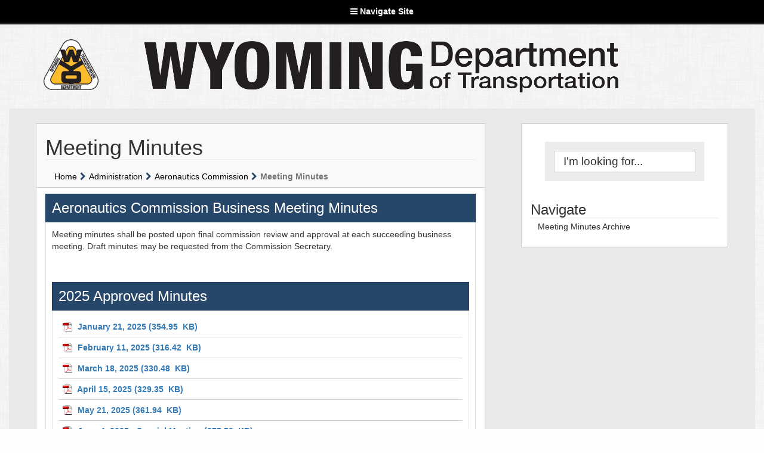

--- FILE ---
content_type: text/html;charset=UTF-8
request_url: https://www.dot.state.wy.us/home/administration/aero_commission/meeting-minutes.html
body_size: 24128
content:
<!DOCTYPE html PUBLIC "-//W3C//DTD XHTML 1.0 Transitional//EN"
"http://www.w3.org/TR/xhtml1/DTD/xhtml1-transitional.dtd">
<html xmlns="http://www.w3.org/1999/xhtml" xml:lang="en">
<head>
    <meta http-equiv="Content-Type" content="text/html; charset=utf-8" />
    <meta http-equiv="X-UA-Compatible" content="IE=edge">
    <meta name="viewport" content="width=device-width, initial-scale=1.0">

    <title>Meeting Minutes</title>
    




<script async src='https://www.googletagmanager.com/gtag/js?G-HJZ2NKY9XG'></script><script>
window.dataLayer = window.dataLayer || [];
function gtag(){dataLayer.push(arguments);}
gtag('js', new Date());
gtag('config', 'G-HJZ2NKY9XG');
</script>


<script type="application/json" id="jahia-data-ctx">{"contextPath":"","lang":"en","uilang":"en","siteUuid":"f8e3dc8f-8a56-4402-8d42-7eb235033385","wcag":true,"ckeCfg":""}</script>
<script type="application/json" id="jahia-data-ck">{"path":"/modules/ckeditor/javascript/","lng":"en_US"}</script>
<script type="text/javascript" src="/javascript/initJahiaContext.js"></script>
<link id="staticAssetCSS0" rel="stylesheet" href="/generated-resources/f829577f8496540c263313afcdfa.min.css" media="screen" type="text/css"/>
<script id="staticAssetJavascript0" type="text/javascript" src="/generated-resources/d6a2e26b37a6c2a3dbc459444dac46b.min.js"  ></script>
<script type="application/json" id="jahia-data-aggregatedjs">{"scripts":["/modules/jquery/javascript/jquery-3.4.1.min.js","/modules/assets/javascript/jquery.jahia.min.js","/modules/wydot/javascript/nav.js"]}</script>

<script type="text/javascript" src="/CsrfServlet"></script>
</head>

<body class="simple-cover body-bg">

<div class="navwrapper">
	




<div class="main-nav">
      <div class="nav clearfix">
        <ul class="clearfix">
          <li>
                <a href="/home.html" target="_self">Home</a></li>
            <li>
                <a href="/home/administration.html">Administration</a></li>
            <li>
                <a href="/home/aeronautics.html">Aeronautics</a></li>
            <li>
                <a href="/home/business_with_wydot.html">Business with WYDOT</a></li>
            <li>
                <a href="/home/construction_projects.html">Construction Projects </a></li>
            <li>
                <a href="/driverservices" title="Official site for Wyoming state driver licenses. WYDOT's Driver Services Program administers and maintains Wyoming's driving records system, tests, and issues and processes all classes of driver licenses, commercial driver licenses, learner permits, graduated driver licensing, and identification cards.  ">Driver License and Records</a></li>
            <li>
                <a href="/home/news_info/stimulus.html" >Economic Stimulus Projects (ARRA - TIGER)</a></li>
            <li>
                <a href="/home/engineering_technical_programs.html">Engineering and Technical Programs</a></li>
            <li>
                <a href="/home/business_with_wydot/fuel_tax.html" >Fuel Tax</a></li>
            <li>
                <a href="/home/dot_safety.html">Highway Safety</a></li>
            <li>
                <a href="/home/Human_Resources.html">Human Resources</a></li>
            <li>
                <a href="/home/engineering_technical_programs/manuals_publications.html" >Manuals and Publications</a></li>
            <li>
                <a href="/home/news_info.html">News and Information</a></li>
            <li>
                <a href="/home/permits.html">Permits</a></li>
            <li>
                <a href="/home/planning_projects.html">Planning/Projects/Research</a></li>
            <li>
                <a href="/home/titles_plates_registration.html" title="WYDOT's Motor Vehicle Services oversees title searches, state assigned VINs, specialty plates, government exempt plates, imported vehicles, multipurpose vehicles, abandoned vehicles, salvage vehicles.">Titles, Plates and Registration</a></li>
            <li>
                <a href="/home/travel.html">Travel</a></li>
            <li>
                <a href="/home/trucking_commercial_vehicles.html">Trucking / Commercial Vehicles</a></li>
            <li>
                <a href="/home/vehicle_bus_regulation.html">Vehicle Business Regulation</a></li>
            <li>
                <a href="http://www.whp.dot.state.wy.us" >Wyoming Highway Patrol</a></li>
            <li>
                <a href="/home/search.html">Search</a></li>
            <li>
                <a href="/home/sitemap.html">Sitemap</a></li>
            </ul>
        <a href="#" class="pull"><span class="fa fa-navicon" aria-hidden="true"></span> Navigate Site</a>
      </div>
    </div></div>

<div class="simplewrapper"><!--start bodywrapper-->
    <div class="container-fluid">
<div class="row logowrapper">
      <div class="col-md-2"><div class="imagewrapper text-center">
    <a href="/home.html" title="Home">
    <img class="img-responsive" src="/files/live/sites/wydot/files/shared/Public%20Affairs/photos/FrontPhotos/WYDOT_logo_resized.png" alt="WYDOT" height="85" width="92" />
    </a>
    </div></div>
    <div class="col-md-8"><img class="img-responsive" src="/files/live/sites/wydot/files/shared/Public%20Affairs/photos/FrontPhotos/WYDOTLogo2.png" alt="Wyoming Department of Transportation"/></div>
    <div class="col-md-2"></div></div>
</div><div class="container-fluid">
<div class="row">
      <div class="col-md-12"><div class="container-fluid">
<div class="row">
      <div class="col-md-12 simple-wrap"><div class="container-fluid">
<div class="row">
      <div class="col-md-4 pull-right t-m"><div class="container-fluid">
<div class="row simple">
      <div class="col-md-12">
<div class="searchbox">
  <div class="search-container">    
    <form method="post" name="searchForm" action="/home/search.html" id="searchForm" class="simplesearchform" >
    <input type="hidden" name="jcrMethodToCall" value="get" />
    <input type="hidden" name="src_originSiteKey" value="wydot"/>
    <label for="searchTerm">Search:&nbsp;</label>
            <input onblur="if(this.value=='')this.value='I\'m looking for...';" onfocus="if(this.value=='I\'m looking for...')this.value='';" name="src_terms[0].term" id="searchTerm" placeholder="I'm looking for..." type="text" class="text-input" onload="if(this.value=='')this.value='I\'m looking for...';"  value="I&#039;m looking for..."/>
<input type="hidden" name="src_terms[0].applyFilter" value="true"/>
<input type="hidden" name="src_terms[0].match" value="all_words"/>
<input type="hidden" name="src_terms[0].fields.siteContent" value="true"/>
<input type="hidden" name="src_sites.values" value="wydot"/><input type="hidden" name="src_sitesForReferences.values" value="systemsite"/>
<input type="hidden" name="src_languages.values" value="en"/></form></div>
</div>




<div class="sidebar-navigation">
  <h3>Navigate</h3>
  <ul class="sidebar-container">
    <li class="sidebar-item">
          <a href="/home/administration/aero_commission/meeting-minutes/meeting-minutes-archive.html">Meeting Minutes Archive</a></li>
      </ul>
</div></div></div>
</div></div>
    <div class="col-md-8 pull-left t-m"><div class="container-fluid">
<div class="row">
      <div class="col-md-12"><div class="container-fluid">
<div class="row simple-title">
      <div class="col-md-12"><div class="pageheader">
        <h1 class="pageTitle">
                Meeting Minutes</h1>
    </div>
<ul class="breadcrumb">
        <li >
                    <a href="/home.html">Home</a><span class="divide"><i class="fa fa-chevron-right"></i></span></li>
            <li >
                    <a href="/home/administration.html">Administration</a><span class="divide"><i class="fa fa-chevron-right"></i></span></li>
            <li >
                    <a href="/home/administration/aero_commission.html">Aeronautics Commission</a><span class="divide"><i class="fa fa-chevron-right"></i></span></li>
            <li class="active">
                    Meeting Minutes</li>
            </ul>
    <div class="clear"></div></div></div>
</div></div></div>
</div><div class="container-fluid">
<div class="row simple">
      <div class="col-md-12"><div class="content-box">
  <h3 class="content-box-header">Aeronautics Commission Business Meeting Minutes</h3>
  <div class="content-box-body">
    <div class="maincontent">
  <p>Meeting minutes shall&nbsp;be posted upon final commission review and approval at each succeeding business meeting. Draft minutes may be requested from the Commission Secretary.</p>
</div>
<br class="clear"/><div class="maincontent">
  </div>
<br class="clear"/><div class="content-box">
  <h3 class="content-box-header">2025 Approved Minutes</h3>
  <div class="content-box-body">
    
<a href="/files/live/sites/wydot/files/shared/Aeronautics/Commission/Minutes/2025/WAC%20Meeting%20Minutes%20January%2021%2c%202025.pdf"
   title="January 21, 2025"
   onClick="_gaq.push(['_trackEvent','Download','pdf',this.href]);"
   target="_blank">
  <div class="file-container">
    <span class="icon pdf"></span>
    <span class="file-item">January 21, 2025</span>
    <span class="file-length">
      <span class="text-bold">
            (354.95&nbsp; KB)
          </span>
        </span>
  </div>
</a>
<a href="/files/live/sites/wydot/files/shared/Aeronautics/Commission/Minutes/2025/WAC%20Meeting%20Minutes%20February%2011%2c%202025.pdf"
   title="February 11, 2025"
   onClick="_gaq.push(['_trackEvent','Download','pdf',this.href]);"
   target="_blank">
  <div class="file-container">
    <span class="icon pdf"></span>
    <span class="file-item">February 11, 2025</span>
    <span class="file-length">
      <span class="text-bold">
            (316.42&nbsp; KB)
          </span>
        </span>
  </div>
</a>
<a href="/files/live/sites/wydot/files/shared/Aeronautics/Commission/Minutes/2025/WAC%20Meeting%20Minutes%20March%2018%2c%202025.pdf"
   title="March 18, 2025"
   onClick="_gaq.push(['_trackEvent','Download','pdf',this.href]);"
   target="_blank">
  <div class="file-container">
    <span class="icon pdf"></span>
    <span class="file-item">March 18, 2025</span>
    <span class="file-length">
      <span class="text-bold">
            (330.48&nbsp; KB)
          </span>
        </span>
  </div>
</a>
<a href="/files/live/sites/wydot/files/shared/Aeronautics/Commission/Minutes/2025/WAC%20Meeting%20Minutes%20April%2015%2c%202025.pdf"
   title="April 15, 2025"
   onClick="_gaq.push(['_trackEvent','Download','pdf',this.href]);"
   target="_blank">
  <div class="file-container">
    <span class="icon pdf"></span>
    <span class="file-item">April 15, 2025</span>
    <span class="file-length">
      <span class="text-bold">
            (329.35&nbsp; KB)
          </span>
        </span>
  </div>
</a>
<a href="/files/live/sites/wydot/files/shared/Aeronautics/Commission/Minutes/2025/WAC%20Meeting%20Minutes%20May%2021%2c%202025.pdf"
   title="May 21, 2025"
   onClick="_gaq.push(['_trackEvent','Download','pdf',this.href]);"
   target="_blank">
  <div class="file-container">
    <span class="icon pdf"></span>
    <span class="file-item">May 21, 2025</span>
    <span class="file-length">
      <span class="text-bold">
            (361.94&nbsp; KB)
          </span>
        </span>
  </div>
</a>
<a href="/files/live/sites/wydot/files/shared/Aeronautics/Commission/Minutes/2025/WAC%20Special%20Meeting%20Minutes%20June%204%2c%202025.pdf"
   title="June 4, 2025 - Special Meeting"
   onClick="_gaq.push(['_trackEvent','Download','pdf',this.href]);"
   target="_blank">
  <div class="file-container">
    <span class="icon pdf"></span>
    <span class="file-item">June 4, 2025 - Special Meeting</span>
    <span class="file-length">
      <span class="text-bold">
            (275.52&nbsp; KB)
          </span>
        </span>
  </div>
</a>
<a href="/files/live/sites/wydot/files/shared/Aeronautics/Commission/Minutes/2025/WAC%20Meeting%20Minutes%20June%2017%2c%202025.pdf"
   title="June 17, 2025"
   onClick="_gaq.push(['_trackEvent','Download','pdf',this.href]);"
   target="_blank">
  <div class="file-container">
    <span class="icon pdf"></span>
    <span class="file-item">June 17, 2025</span>
    <span class="file-length">
      <span class="text-bold">
            (347.49&nbsp; KB)
          </span>
        </span>
  </div>
</a>
<a href="/files/live/sites/wydot/files/shared/Aeronautics/Commission/Minutes/2025/WAC%20Meeting%20Minutes%20July%2015%2c%202025.pdf"
   title="July 15, 2025"
   onClick="_gaq.push(['_trackEvent','Download','pdf',this.href]);"
   target="_blank">
  <div class="file-container">
    <span class="icon pdf"></span>
    <span class="file-item">July 15, 2025</span>
    <span class="file-length">
      <span class="text-bold">
            (324.86&nbsp; KB)
          </span>
        </span>
  </div>
</a>
<a href="/files/live/sites/wydot/files/shared/Aeronautics/Commission/Minutes/2025/WAC%20Meeting%20Minutes%20August%2019%2c%202025.pdf"
   title="August 19, 2025"
   onClick="_gaq.push(['_trackEvent','Download','pdf',this.href]);"
   target="_blank">
  <div class="file-container">
    <span class="icon pdf"></span>
    <span class="file-item">August 19, 2025</span>
    <span class="file-length">
      <span class="text-bold">
            (322.75&nbsp; KB)
          </span>
        </span>
  </div>
</a>
<a href="/files/live/sites/wydot/files/shared/Aeronautics/Commission/Minutes/2025/WAC%20Meeting%20Minutes%20September%204%2c%202025.pdf"
   title="September 4, 2025"
   onClick="_gaq.push(['_trackEvent','Download','pdf',this.href]);"
   target="_blank">
  <div class="file-container">
    <span class="icon pdf"></span>
    <span class="file-item">September 4, 2025</span>
    <span class="file-length">
      <span class="text-bold">
            (297.27&nbsp; KB)
          </span>
        </span>
  </div>
</a>
<a href="/files/live/sites/wydot/files/shared/Aeronautics/Commission/Minutes/2025/WAC%20Meeting%20Minutes%20October%2017%2c%202025.pdf"
   title="October 17, 2025"
   onClick="_gaq.push(['_trackEvent','Download','pdf',this.href]);"
   target="_blank">
  <div class="file-container">
    <span class="icon pdf"></span>
    <span class="file-item">October 17, 2025</span>
    <span class="file-length">
      <span class="text-bold">
            (322.29&nbsp; KB)
          </span>
        </span>
  </div>
</a></div>
</div><div class="content-box">
  <h3 class="content-box-header">2024 Approved Minutes</h3>
  <div class="content-box-body">
    
<a href="/files/live/sites/wydot/files/shared/Aeronautics/Commission/Minutes/2024/WAC%20Meeting%20Minutes%20January%2023%2c%202024.pdf"
   title="January 23, 2024"
   onClick="_gaq.push(['_trackEvent','Download','pdf',this.href]);"
   target="_blank">
  <div class="file-container">
    <span class="icon pdf"></span>
    <span class="file-item">January 23, 2024</span>
    <span class="file-length">
      <span class="text-bold">
            (361.15&nbsp; KB)
          </span>
        </span>
  </div>
</a>
<a href="/files/live/sites/wydot/files/shared/Aeronautics/Commission/Minutes/2024/WAC%20Meeting%20Minutes%20February%2014%2c%202024.pdf"
   title="February 14, 2024"
   onClick="_gaq.push(['_trackEvent','Download','pdf',this.href]);"
   target="_blank">
  <div class="file-container">
    <span class="icon pdf"></span>
    <span class="file-item">February 14, 2024</span>
    <span class="file-length">
      <span class="text-bold">
            (361.55&nbsp; KB)
          </span>
        </span>
  </div>
</a>
<a href="/files/live/sites/wydot/files/shared/Aeronautics/Commission/Minutes/2024/WAC%20Education%20Session%20Minutes%20Feb%2013%202024.pdf"
   title="February 13, 2024 - Education Session"
   onClick="_gaq.push(['_trackEvent','Download','pdf',this.href]);"
   target="_blank">
  <div class="file-container">
    <span class="icon pdf"></span>
    <span class="file-item">February 13, 2024 - Education Session</span>
    <span class="file-length">
      <span class="text-bold">
            (255.26&nbsp; KB)
          </span>
        </span>
  </div>
</a>
<a href="/files/live/sites/wydot/files/shared/Aeronautics/Commission/Minutes/2024/WAC%20Meeting%20Minutes%20March%2019%2c%202024.pdf"
   title="March 19, 2024"
   onClick="_gaq.push(['_trackEvent','Download','pdf',this.href]);"
   target="_blank">
  <div class="file-container">
    <span class="icon pdf"></span>
    <span class="file-item">March 19, 2024</span>
    <span class="file-length">
      <span class="text-bold">
            (360.36&nbsp; KB)
          </span>
        </span>
  </div>
</a>
<a href="/files/live/sites/wydot/files/shared/Aeronautics/Commission/Minutes/2024/WAC%20Meeting%20Minutes%20May%2022%2c%202024.pdf"
   title="May 22, 2024"
   onClick="_gaq.push(['_trackEvent','Download','pdf',this.href]);"
   target="_blank">
  <div class="file-container">
    <span class="icon pdf"></span>
    <span class="file-item">May 22, 2024</span>
    <span class="file-length">
      <span class="text-bold">
            (368.08&nbsp; KB)
          </span>
        </span>
  </div>
</a>
<a href="/files/live/sites/wydot/files/shared/Aeronautics/Commission/Minutes/2024/WAC%20Meeting%20Minutes%20June%2018%2c%202024.pdf"
   title="June 18, 2024"
   onClick="_gaq.push(['_trackEvent','Download','pdf',this.href]);"
   target="_blank">
  <div class="file-container">
    <span class="icon pdf"></span>
    <span class="file-item">June 18, 2024</span>
    <span class="file-length">
      <span class="text-bold">
            (364.04&nbsp; KB)
          </span>
        </span>
  </div>
</a>
<a href="/files/live/sites/wydot/files/shared/Aeronautics/Commission/Minutes/2024/WAC%20Meeting%20Minutes%20July%2016%2c%202024.pdf"
   title="July 16, 2024"
   onClick="_gaq.push(['_trackEvent','Download','pdf',this.href]);"
   target="_blank">
  <div class="file-container">
    <span class="icon pdf"></span>
    <span class="file-item">July 16, 2024</span>
    <span class="file-length">
      <span class="text-bold">
            (351.42&nbsp; KB)
          </span>
        </span>
  </div>
</a>
<a href="/files/live/sites/wydot/files/shared/Aeronautics/Commission/Minutes/2024/WAC%20Meeting%20Minutes%20August%2016%2c%202024.pdf"
   title="August 16, 2024"
   onClick="_gaq.push(['_trackEvent','Download','pdf',this.href]);"
   target="_blank">
  <div class="file-container">
    <span class="icon pdf"></span>
    <span class="file-item">August 16, 2024</span>
    <span class="file-length">
      <span class="text-bold">
            (393.96&nbsp; KB)
          </span>
        </span>
  </div>
</a>
<a href="/files/live/sites/wydot/files/shared/Aeronautics/Commission/Minutes/2024/WAC%20Meeting%20Minutes%20September%205%2c%202024.pdf"
   title="September 5, 2024"
   onClick="_gaq.push(['_trackEvent','Download','pdf',this.href]);"
   target="_blank">
  <div class="file-container">
    <span class="icon pdf"></span>
    <span class="file-item">September 5, 2024</span>
    <span class="file-length">
      <span class="text-bold">
            (345.28&nbsp; KB)
          </span>
        </span>
  </div>
</a>
<a href="/files/live/sites/wydot/files/shared/Aeronautics/Commission/Minutes/2024/WAC%20Meeting%20Minutes%20September%2020%2c%202024.pdf"
   title="September 20, 2024"
   onClick="_gaq.push(['_trackEvent','Download','pdf',this.href]);"
   target="_blank">
  <div class="file-container">
    <span class="icon pdf"></span>
    <span class="file-item">September 20, 2024</span>
    <span class="file-length">
      <span class="text-bold">
            (343.75&nbsp; KB)
          </span>
        </span>
  </div>
</a>
<a href="/files/live/sites/wydot/files/shared/Aeronautics/Commission/Minutes/2024/WAC%20Meeting%20Minutes%20November%2019%2c%202024.pdf"
   title="November 19, 2024"
   onClick="_gaq.push(['_trackEvent','Download','pdf',this.href]);"
   target="_blank">
  <div class="file-container">
    <span class="icon pdf"></span>
    <span class="file-item">November 19, 2024</span>
    <span class="file-length">
      <span class="text-bold">
            (359.29&nbsp; KB)
          </span>
        </span>
  </div>
</a>
<a href="/files/live/sites/wydot/files/shared/Aeronautics/Commission/Minutes/2024/WAC%20Meeting%20Minutes%20December%2011%2c%202024.pdf"
   title="December 11, 2024"
   onClick="_gaq.push(['_trackEvent','Download','pdf',this.href]);"
   target="_blank">
  <div class="file-container">
    <span class="icon pdf"></span>
    <span class="file-item">December 11, 2024</span>
    <span class="file-length">
      <span class="text-bold">
            (347.26&nbsp; KB)
          </span>
        </span>
  </div>
</a></div>
</div></div>
</div></div></div>
</div></div></div>
</div></div></div>
</div></div></div>
</div><div class="container-fluid">
<div class="row">
      <div class="col-md-12"><div class="container-fluid">
<div class="row simple-footer bottom-links">
      <div class="col-md-4"><ul class="link-list">
        <li class="link-item">
                <div class="imagewrapper text-center">
    <a href="https://www.facebook.com/WYOMING-DEPT-OF-TRANSPORTATION-288387851340/" target="_blank"title="WYDOT Facebook">
    <img class="img-responsive" src="/files/live/sites/wydot/files/shared/Public%20Affairs/photos/FrontPhotos/Facebook.png" alt="WYDOT Facebook" height="128" width="128" />
    </a>
    </div></li>
        <li class="link-item">
                <div class="imagewrapper text-center">
    <a href="/home/news_info/social-media.html" title="Social Media">
    <img class="img-responsive" src="/files/live/sites/wydot/files/shared/Public%20Affairs/photos/FrontPhotos/logo-white.png" alt="Twitter" height="50" width="49" />
    </a>
    </div></li>
        <li class="link-item">
                <div class="imagewrapper text-center">
    <a href="https://www.linkedin.com/company/wyoming-department-of-transportation" target="_blank"title="LinkedIn">
    <img class="img-responsive" src="/files/live/sites/wydot/files/shared/Public%20Affairs/photos/FrontPhotos/Linkedin.png" alt="LinkedIn" height="128" width="128" />
    </a>
    </div></li>
        <li class="link-item">
                <div class="imagewrapper text-center">
    <a href="https://www.youtube.com/user/WYDOTVIDEOS" target="_blank"title="YouTube">
    <img class="img-responsive" src="/files/live/sites/wydot/files/shared/Public%20Affairs/photos/FrontPhotos/YouTube.png" alt="YouTube" height="128" width="128" />
    </a>
    </div></li>
        <li class="link-item">
                <div class="imagewrapper text-center">
    <a href="/home/news_info/contact-information.html" target="_self"title="Contact Information">
    <img class="img-responsive" src="/files/live/sites/wydot/files/shared/Public%20Affairs/photos/FrontPhotos/ContactUs-revised.png" alt="Contact Information" height="128" width="128" />
    </a>
    </div></li>
        </ul>
<div class="clear"></div></div>
    <div class="col-md-4"><ul class="link-list">
        <li class="link-item">
                <a href="https://sites.google.com/a/wyo.gov/wy-ag/privacy" target="_blank">Privacy</a></li>
        <li class="link-item">
                <a href="https://webapp.dot.state.wy.us/ao/f?p=ContactWYDOT:1" target="_blank">Contact</a></li>
        <li class="link-item">
                <a href="/home/administration/disclaimer.html" target="_self">Disclaimer</a></li>
        </ul>
<div class="clear"></div></div>
    <div class="col-md-4"><ul class="link-list">
        <li class="link-item">
                <a href="http://www.wyo.gov/" target="_blank">Citizen</a></li>
        <li class="link-item">
                <a href="http://wyomingbusiness.org/" target="_blank">Business</a></li>
        <li class="link-item">
                <a href="http://www.wyo.gov/" target="_blank">Government</a></li>
        <li class="link-item">
                <a href="http://www.travelwyoming.com/" target="_blank">Visitor</a></li>
        </ul>
<div class="clear"></div></div></div>
</div></div></div>
</div></div>
<!--stop bodywrapper-->



</body>
</html>

--- FILE ---
content_type: text/javascript
request_url: https://www.dot.state.wy.us/CsrfServlet
body_size: 16448
content:
/**
 * The OWASP CSRFGuard Project, BSD License
 * Eric Sheridan (eric@infraredsecurity.com), Copyright (c) 2011
 * All rights reserved.
 *
 * Redistribution and use in source and binary forms, with or without
 * modification, are permitted provided that the following conditions are met:
 *
 *    1. Redistributions of source code must retain the above copyright notice,
 *       this list of conditions and the following disclaimer.
 *    2. Redistributions in binary form must reproduce the above copyright
 *       notice, this list of conditions and the following disclaimer in the
 *       documentation and/or other materials provided with the distribution.
 *    3. Neither the name of OWASP nor the names of its contributors may be used
 *       to endorse or promote products derived from this software without specific
 *       prior written permission.
 *
 * THIS SOFTWARE IS PROVIDED BY THE COPYRIGHT HOLDERS AND CONTRIBUTORS "AS IS"
 * AND ANY EXPRESS OR IMPLIED WARRANTIES, INCLUDING, BUT NOT LIMITED TO, THE
 * IMPLIED WARRANTIES OF MERCHANTABILITY AND FITNESS FOR A PARTICULAR PURPOSE
 * ARE DISCLAIMED. IN NO EVENT SHALL THE COPYRIGHT HOLDER OR CONTRIBUTORS BE LIABLE
 * FOR ANY DIRECT, INDIRECT, INCIDENTAL, SPECIAL, EXEMPLARY, OR CONSEQUENTIAL DAMAGES
 * (INCLUDING, BUT NOT LIMITED TO, PROCUREMENT OF SUBSTITUTE GOODS OR SERVICES;
 * LOSS OF USE, DATA, OR PROFITS; OR BUSINESS INTERRUPTION) HOWEVER CAUSED AND ON
 * ANY THEORY OF LIABILITY, WHETHER IN CONTRACT, STRICT LIABILITY, OR TORT
 * (INCLUDING NEGLIGENCE OR OTHERWISE) ARISING IN ANY WAY OUT OF THE USE OF THIS
 * SOFTWARE, EVEN IF ADVISED OF THE POSSIBILITY OF SUCH DAMAGE.
 */
(function() {
    if (window.csrfguarded) {
        return;
    }

    /**
     * Code to ensure our event always gets triggered when the DOM is updated.
     * @param obj
     * @param type
     * @param fn
     * @source http://www.dustindiaz.com/rock-solid-addevent/
     */
    function addEvent( obj, type, fn ) {
        if (obj.addEventListener) {
            obj.addEventListener( type, fn, false );
            EventCache.add(obj, type, fn);
        }
        else if (obj.attachEvent) {
            obj["e"+type+fn] = fn;
            obj[type+fn] = function() { obj["e"+type+fn]( window.event ); };
            obj.attachEvent( "on"+type, obj[type+fn] );
            EventCache.add(obj, type, fn);
        }
        else {
            obj["on"+type] = obj["e"+type+fn];
        }
    }

    var EventCache = function() {
        var listEvents = [];
        return {
            listEvents : listEvents,
            add : function(node, sEventName, fHandler) {
                listEvents.push(arguments);
            },
            flush : function() {
                var i, item;
                for (i = listEvents.length - 1; i >= 0; i = i - 1) {
                    item = listEvents[i];
                    if (item[0].removeEventListener) {
                        item[0].removeEventListener(item[1], item[2], item[3]);
                    }
                    if (item[1].substring(0, 2) != "on") {
                        item[1] = "on" + item[1];
                    }
                    if (item[0].detachEvent) {
                        item[0].detachEvent(item[1], item[2]);
                    }
                }
            }
        };
    }();

    /** string utility functions **/
    function startsWith(s, prefix) {
        return s.indexOf(prefix) === 0;
    }

    function endsWith(s, suffix) {
        return s.substring(s.length - suffix.length) === suffix;
    }

    /** hook using standards based prototype **/
    function hijackStandard() {
        XMLHttpRequest.prototype._open = XMLHttpRequest.prototype.open;
        XMLHttpRequest.prototype.open = function(method, url, async, user, pass) {
            this.url = url;

            this._open.apply(this, arguments);
        };

        XMLHttpRequest.prototype._send = XMLHttpRequest.prototype.send;
        XMLHttpRequest.prototype.send = function(data) {
            if (this.onsend != null) {
                this.onsend.apply(this, arguments);
            }

            this._send.apply(this, arguments);
        };
    }

    /** ie does not properly support prototype - wrap completely **/
    function hijackExplorer() {
        var _XMLHttpRequest = window.XMLHttpRequest;

        function alloc_XMLHttpRequest() {
            this.base = _XMLHttpRequest ? new _XMLHttpRequest : new window.ActiveXObject("Microsoft.XMLHTTP");
        }

        function init_XMLHttpRequest() {
            return new alloc_XMLHttpRequest;
        }

        init_XMLHttpRequest.prototype = alloc_XMLHttpRequest.prototype;

        /** constants **/
        init_XMLHttpRequest.UNSENT = 0;
        init_XMLHttpRequest.OPENED = 1;
        init_XMLHttpRequest.HEADERS_RECEIVED = 2;
        init_XMLHttpRequest.LOADING = 3;
        init_XMLHttpRequest.DONE = 4;

        /** properties **/
        init_XMLHttpRequest.prototype.status = 0;
        init_XMLHttpRequest.prototype.statusText = "";
        init_XMLHttpRequest.prototype.readyState = init_XMLHttpRequest.UNSENT;
        init_XMLHttpRequest.prototype.responseText = "";
        init_XMLHttpRequest.prototype.responseXML = null;
        init_XMLHttpRequest.prototype.onsend = null;

        init_XMLHttpRequest.url = null;
        init_XMLHttpRequest.onreadystatechange = null;

        /** methods **/
        init_XMLHttpRequest.prototype.open = function(method, url, async, user, pass) {
            var self = this;
            this.url = url;

            this.base.onreadystatechange = function() {
                try { self.status = self.base.status; } catch (e) { }
                try { self.statusText = self.base.statusText; } catch (e) { }
                try { self.readyState = self.base.readyState; } catch (e) { }
                try { self.responseText = self.base.responseText; } catch(e) { }
                try { self.responseXML = self.base.responseXML; } catch(e) { }

                if (self.onreadystatechange != null) {
                    self.onreadystatechange.apply(this, arguments);
                }
            };

            this.base.open(method, url, async, user, pass);
        };

        init_XMLHttpRequest.prototype.send = function(data) {
            if (this.onsend != null) {
                this.onsend.apply(this, arguments);
            }

            this.base.send(data);
        };

        init_XMLHttpRequest.prototype.abort = function() {
            this.base.abort();
        };

        init_XMLHttpRequest.prototype.getAllResponseHeaders = function() {
            return this.base.getAllResponseHeaders();
        };

        init_XMLHttpRequest.prototype.getResponseHeader = function(name) {
            return this.base.getResponseHeader(name);
        };

        init_XMLHttpRequest.prototype.setRequestHeader = function(name, value) {
            return this.base.setRequestHeader(name, value);
        };

        /** hook **/
        window.XMLHttpRequest = init_XMLHttpRequest;
    }

    /** check if valid domain based on domainStrict **/
    function isValidDomain(current, target) {
        var result = false;

        /** check exact or subdomain match **/
        if (current == target) {
            result = true;
        } else if (true == false) {
            if (target.charAt(0) == '.') {
                result = endsWith(current, target);
            } else {
                result = endsWith(current, '.' + target);
            }
        }

        return result;
    }

    /** determine if uri/url points to valid domain **/
    function isValidUrl(src) {
        var result = false;
        var urlStartsWithProtocol = /^[a-zA-Z][a-zA-Z0-9.+-]*:/;

        /** parse out domain to make sure it points to our own **/
        if (src.substring(0, 7) == "http://" || src.substring(0, 8) == "https://") {
            var token = "://";
            var index = src.indexOf(token);
            var part = src.substring(index + token.length);
            var domain = "";

            /** parse up to end, first slash, or anchor **/
            for (var i=0; i<part.length; i++) {
                var character = part.charAt(i);

                if (character == '/' || character == ':' || character == '#') {
                    break;
                } else {
                    domain += character;
                }
            }

            result = isValidDomain(document.domain, domain);
            /** explicitly skip anchors **/
        } else if (src.charAt(0) == '#') {
            result = false;
            /** ensure it is a local resource without a protocol **/
        } else if (!startsWith(src, "//") && (src.charAt(0) == '/' || src.search(urlStartsWithProtocol) === -1)) {
            result = true;
        }

        return result;
    }

    /** parse uri from url **/
    function parseUri(url) {
        var uri = "";
        var token = "://";
        var index = url.indexOf(token);
        var part = "";

        /**
         * ensure to skip protocol and prepend context path for non-qualified
         * resources (ex: "protect.html" vs
         * "/Owasp.CsrfGuard.Test/protect.html").
         */
        if (index > 0) {
            part = url.substring(index + token.length);
        } else if (url.charAt(0) != '/') {
            part = "/" + url;
        } else {
            part = url;
        }

        /** parse up to end or query string **/
        var uriContext = (index == -1);

        for (var i=0; i<part.length; i++) {
            var character = part.charAt(i);

            if (character == '/') {
                uriContext = true;
            } else if (uriContext == true && (character == '?' || character == '#')) {
                uriContext = false;
                break;
            }

            if (uriContext == true) {
                uri += character;
            }
        }

        return uri;
    }

    /** inject tokens as hidden fields into forms **/
    function injectTokenForm(form, tokenName, tokenValue, pageTokens,injectGetForms) {

        if (!injectGetForms) {
            var method = form.getAttribute("method");

            if ((typeof method != 'undefined') && method != null && method.toLowerCase() == "get") {
                return;
            }
        }

        var action = form.getAttribute("action");

        if (action != null && isValidUrl(action) && isDotDoUrl(action)) {
            var uri = parseUri(action);
            var hidden = document.createElement("input");

            hidden.setAttribute("type", "hidden");
            hidden.setAttribute("name", tokenName);
            hidden.setAttribute("value", (pageTokens[uri] != null ? pageTokens[uri] : tokenValue));

            form.appendChild(hidden);
        }
    }

    /** inject tokens as query string parameters into url **/
    function injectTokenAttribute(element, attr, tokenName, tokenValue, pageTokens) {
        var location = element.getAttribute(attr);

        if (location != null && isValidUrl(location) && isDotDoUrl(location)) {
            var uri = parseUri(location);
            var value = (pageTokens[uri] != null ? pageTokens[uri] : tokenValue);

            if (location.indexOf('?') != -1) {
                location = location + '&' + tokenName + '=' + value;
            } else {
                location = location + '?' + tokenName + '=' + value;
            }

            try {
                element.setAttribute(attr, location);
            } catch (e) {
                // attempted to set/update unsupported attribute
            }
        }
    }

    /** inject csrf prevention tokens throughout dom **/
    function injectTokens(tokenName, tokenValue) {
        /** obtain reference to page tokens if enabled **/
        var pageTokens = {};

        if (true == true) {
            pageTokens = requestPageTokens();
        }

        /** iterate over all elements and injection token **/
        var all = document.all ? document.all : document.getElementsByTagName('*');
        var len = all.length;

        //these are read from the csrf guard config file(s)
        var injectForms = true;
        var injectGetForms = true;
        var injectFormAttributes = false;
        var injectAttributes = true;

        for (var i=0; i<len; i++) {
            var element = all[i];

            /** inject into form **/
            if (element.tagName.toLowerCase() == "form") {
                if (injectForms) {
                    injectTokenForm(element, tokenName, tokenValue, pageTokens,injectGetForms);

                    /** adjust array length after addition of new element **/
                    len = all.length;
                }
                if (injectFormAttributes) {
                    injectTokenAttribute(element, "action", tokenName, tokenValue, pageTokens);
                }
                /** inject into attribute **/
            } else if (injectAttributes) {
                injectTokenAttribute(element, "src", tokenName, tokenValue, pageTokens);
                injectTokenAttribute(element, "href", tokenName, tokenValue, pageTokens);
            }
        }
    }

    /** obtain array of page specific tokens **/
    function requestPageTokens() {
        var xhr = window.XMLHttpRequest ? new window.XMLHttpRequest : new window.ActiveXObject("Microsoft.XMLHTTP");
        var pageTokens = {};

        xhr.open("POST", "/CsrfServlet", false);
        xhr.send(null);

        var text = xhr.responseText;
        var name = "";
        var value = "";
        var nameContext = true;

        for (var i=0; i<text.length; i++) {
            var character = text.charAt(i);

            if (character == ':') {
                nameContext = false;
            } else if (character != ',') {
                if (nameContext == true) {
                    name += character;
                } else {
                    value += character;
                }
            }

            if (character == ',' || (i + 1) >= text.length) {
                pageTokens[name] = value;
                name = "";
                value = "";
                nameContext = true;
            }
        }

        return pageTokens;
    }

    function isDotDoUrl(url) {
        let pathPart = (url.indexOf('?') !== -1) ? url.substring(0, url.indexOf('?')) : url;
        return pathPart.endsWith('.do') || pathPart.indexOf('/*') > -1;
    }

    /**
     * Only inject the tokens if the JavaScript was referenced from HTML that
     * was served by us. Otherwise, the code was referenced from malicious HTML
     * which may be trying to steal tokens using JavaScript hijacking techniques.
     * The token is now removed and fetched using another POST request to solve,
     * the token hijacking problem.
     */
    if (isValidDomain(document.domain, "www.dot.state.wy.us")) {
        var token_name = 'CSRFTOKEN';
        var token_value = 'VC7C-XUM1-XTAN-O3K4-74NY-T5KU-K797-36R4';
        /** optionally include Ajax support **/
        if (true == true) {
            if (navigator.appName == "Microsoft Internet Explorer") {
                hijackExplorer();
            } else {
                hijackStandard();
            }

            var xhr = window.XMLHttpRequest ? new window.XMLHttpRequest : new window.ActiveXObject("Microsoft.XMLHTTP");
            var csrfToken = {};
            xhr.open("POST", "/CsrfServlet", false);
            xhr.setRequestHeader("FETCH-CSRF-TOKEN", "1");
            xhr.send(null);

            var token_pair = xhr.responseText;
            token_pair = token_pair.split(":");
            token_name = token_pair[0];
            token_value = token_pair[1];

            XMLHttpRequest.prototype.onsend = function(data) {
                if (isValidUrl(this.url) && isDotDoUrl(this.url)) {
                    this.setRequestHeader("X-Requested-With", "XMLHttpRequest");
                    this.setRequestHeader(token_name, token_value);
                }
            };
        }

        /** update nodes in DOM after load **/
        addEvent(window,'unload',EventCache.flush);
        addEvent(window,'DOMContentLoaded', function() {
            injectTokens(token_name, token_value);
        });

        window.csrfguarded = true;
    } else {
        alert("OWASP CSRFGuard JavaScript was included from within an unauthorized domain!");
    }
})();


--- FILE ---
content_type: text/plain
request_url: https://www.dot.state.wy.us/CsrfServlet
body_size: 60
content:
CSRFTOKEN:VC7C-XUM1-XTAN-O3K4-74NY-T5KU-K797-36R4